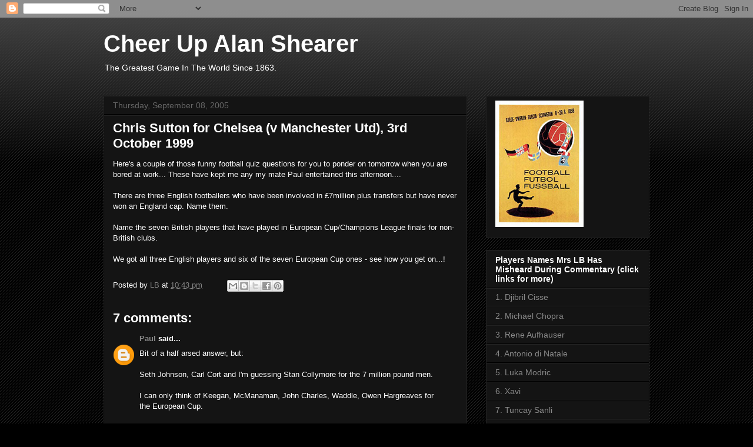

--- FILE ---
content_type: text/html; charset=UTF-8
request_url: https://cheerupalanshearer.blogspot.com/2005/09/chris-sutton-for-chelsea-v-manchester.html
body_size: 14530
content:
<!DOCTYPE html>
<html class='v2' dir='ltr' lang='en-GB'>
<head>
<link href='https://www.blogger.com/static/v1/widgets/335934321-css_bundle_v2.css' rel='stylesheet' type='text/css'/>
<meta content='width=1100' name='viewport'/>
<meta content='text/html; charset=UTF-8' http-equiv='Content-Type'/>
<meta content='blogger' name='generator'/>
<link href='https://cheerupalanshearer.blogspot.com/favicon.ico' rel='icon' type='image/x-icon'/>
<link href='http://cheerupalanshearer.blogspot.com/2005/09/chris-sutton-for-chelsea-v-manchester.html' rel='canonical'/>
<link rel="alternate" type="application/atom+xml" title="Cheer Up Alan Shearer - Atom" href="https://cheerupalanshearer.blogspot.com/feeds/posts/default" />
<link rel="alternate" type="application/rss+xml" title="Cheer Up Alan Shearer - RSS" href="https://cheerupalanshearer.blogspot.com/feeds/posts/default?alt=rss" />
<link rel="service.post" type="application/atom+xml" title="Cheer Up Alan Shearer - Atom" href="https://www.blogger.com/feeds/15083755/posts/default" />

<link rel="alternate" type="application/atom+xml" title="Cheer Up Alan Shearer - Atom" href="https://cheerupalanshearer.blogspot.com/feeds/112621556072111116/comments/default" />
<!--Can't find substitution for tag [blog.ieCssRetrofitLinks]-->
<meta content='http://cheerupalanshearer.blogspot.com/2005/09/chris-sutton-for-chelsea-v-manchester.html' property='og:url'/>
<meta content='Chris Sutton for Chelsea (v Manchester Utd), 3rd October 1999' property='og:title'/>
<meta content='Here&#39;s a couple of those funny football quiz questions for you to ponder on tomorrow when you are bored at work...  These have kept me any m...' property='og:description'/>
<title>Cheer Up Alan Shearer: Chris Sutton for Chelsea (v Manchester Utd), 3rd October 1999</title>
<style id='page-skin-1' type='text/css'><!--
/*
-----------------------------------------------
Blogger Template Style
Name:     Awesome Inc.
Designer: Tina Chen
URL:      tinachen.org
----------------------------------------------- */
/* Content
----------------------------------------------- */
body {
font: normal normal 13px Arial, Tahoma, Helvetica, FreeSans, sans-serif;
color: #ffffff;
background: #000000 url(//www.blogblog.com/1kt/awesomeinc/body_background_dark.png) repeat scroll top left;
}
html body .content-outer {
min-width: 0;
max-width: 100%;
width: 100%;
}
a:link {
text-decoration: none;
color: #888888;
}
a:visited {
text-decoration: none;
color: #444444;
}
a:hover {
text-decoration: underline;
color: #cccccc;
}
.body-fauxcolumn-outer .cap-top {
position: absolute;
z-index: 1;
height: 276px;
width: 100%;
background: transparent url(//www.blogblog.com/1kt/awesomeinc/body_gradient_dark.png) repeat-x scroll top left;
_background-image: none;
}
/* Columns
----------------------------------------------- */
.content-inner {
padding: 0;
}
.header-inner .section {
margin: 0 16px;
}
.tabs-inner .section {
margin: 0 16px;
}
.main-inner {
padding-top: 30px;
}
.main-inner .column-center-inner,
.main-inner .column-left-inner,
.main-inner .column-right-inner {
padding: 0 5px;
}
*+html body .main-inner .column-center-inner {
margin-top: -30px;
}
#layout .main-inner .column-center-inner {
margin-top: 0;
}
/* Header
----------------------------------------------- */
.header-outer {
margin: 0 0 0 0;
background: transparent none repeat scroll 0 0;
}
.Header h1 {
font: normal bold 40px Arial, Tahoma, Helvetica, FreeSans, sans-serif;
color: #ffffff;
text-shadow: 0 0 -1px #000000;
}
.Header h1 a {
color: #ffffff;
}
.Header .description {
font: normal normal 14px Arial, Tahoma, Helvetica, FreeSans, sans-serif;
color: #ffffff;
}
.header-inner .Header .titlewrapper,
.header-inner .Header .descriptionwrapper {
padding-left: 0;
padding-right: 0;
margin-bottom: 0;
}
.header-inner .Header .titlewrapper {
padding-top: 22px;
}
/* Tabs
----------------------------------------------- */
.tabs-outer {
overflow: hidden;
position: relative;
background: #141414 none repeat scroll 0 0;
}
#layout .tabs-outer {
overflow: visible;
}
.tabs-cap-top, .tabs-cap-bottom {
position: absolute;
width: 100%;
border-top: 1px solid #222222;
}
.tabs-cap-bottom {
bottom: 0;
}
.tabs-inner .widget li a {
display: inline-block;
margin: 0;
padding: .6em 1.5em;
font: normal bold 14px Arial, Tahoma, Helvetica, FreeSans, sans-serif;
color: #ffffff;
border-top: 1px solid #222222;
border-bottom: 1px solid #222222;
border-left: 1px solid #222222;
height: 16px;
line-height: 16px;
}
.tabs-inner .widget li:last-child a {
border-right: 1px solid #222222;
}
.tabs-inner .widget li.selected a, .tabs-inner .widget li a:hover {
background: #444444 none repeat-x scroll 0 -100px;
color: #ffffff;
}
/* Headings
----------------------------------------------- */
h2 {
font: normal bold 14px Arial, Tahoma, Helvetica, FreeSans, sans-serif;
color: #ffffff;
}
/* Widgets
----------------------------------------------- */
.main-inner .section {
margin: 0 27px;
padding: 0;
}
.main-inner .column-left-outer,
.main-inner .column-right-outer {
margin-top: 0;
}
#layout .main-inner .column-left-outer,
#layout .main-inner .column-right-outer {
margin-top: 0;
}
.main-inner .column-left-inner,
.main-inner .column-right-inner {
background: transparent none repeat 0 0;
-moz-box-shadow: 0 0 0 rgba(0, 0, 0, .2);
-webkit-box-shadow: 0 0 0 rgba(0, 0, 0, .2);
-goog-ms-box-shadow: 0 0 0 rgba(0, 0, 0, .2);
box-shadow: 0 0 0 rgba(0, 0, 0, .2);
-moz-border-radius: 0;
-webkit-border-radius: 0;
-goog-ms-border-radius: 0;
border-radius: 0;
}
#layout .main-inner .column-left-inner,
#layout .main-inner .column-right-inner {
margin-top: 0;
}
.sidebar .widget {
font: normal normal 14px Arial, Tahoma, Helvetica, FreeSans, sans-serif;
color: #ffffff;
}
.sidebar .widget a:link {
color: #888888;
}
.sidebar .widget a:visited {
color: #444444;
}
.sidebar .widget a:hover {
color: #cccccc;
}
.sidebar .widget h2 {
text-shadow: 0 0 -1px #000000;
}
.main-inner .widget {
background-color: #141414;
border: 1px solid #222222;
padding: 0 15px 15px;
margin: 20px -16px;
-moz-box-shadow: 0 0 0 rgba(0, 0, 0, .2);
-webkit-box-shadow: 0 0 0 rgba(0, 0, 0, .2);
-goog-ms-box-shadow: 0 0 0 rgba(0, 0, 0, .2);
box-shadow: 0 0 0 rgba(0, 0, 0, .2);
-moz-border-radius: 0;
-webkit-border-radius: 0;
-goog-ms-border-radius: 0;
border-radius: 0;
}
.main-inner .widget h2 {
margin: 0 -15px;
padding: .6em 15px .5em;
border-bottom: 1px solid #000000;
}
.footer-inner .widget h2 {
padding: 0 0 .4em;
border-bottom: 1px solid #000000;
}
.main-inner .widget h2 + div, .footer-inner .widget h2 + div {
border-top: 1px solid #222222;
padding-top: 8px;
}
.main-inner .widget .widget-content {
margin: 0 -15px;
padding: 7px 15px 0;
}
.main-inner .widget ul, .main-inner .widget #ArchiveList ul.flat {
margin: -8px -15px 0;
padding: 0;
list-style: none;
}
.main-inner .widget #ArchiveList {
margin: -8px 0 0;
}
.main-inner .widget ul li, .main-inner .widget #ArchiveList ul.flat li {
padding: .5em 15px;
text-indent: 0;
color: #666666;
border-top: 1px solid #222222;
border-bottom: 1px solid #000000;
}
.main-inner .widget #ArchiveList ul li {
padding-top: .25em;
padding-bottom: .25em;
}
.main-inner .widget ul li:first-child, .main-inner .widget #ArchiveList ul.flat li:first-child {
border-top: none;
}
.main-inner .widget ul li:last-child, .main-inner .widget #ArchiveList ul.flat li:last-child {
border-bottom: none;
}
.post-body {
position: relative;
}
.main-inner .widget .post-body ul {
padding: 0 2.5em;
margin: .5em 0;
list-style: disc;
}
.main-inner .widget .post-body ul li {
padding: 0.25em 0;
margin-bottom: .25em;
color: #ffffff;
border: none;
}
.footer-inner .widget ul {
padding: 0;
list-style: none;
}
.widget .zippy {
color: #666666;
}
/* Posts
----------------------------------------------- */
body .main-inner .Blog {
padding: 0;
margin-bottom: 1em;
background-color: transparent;
border: none;
-moz-box-shadow: 0 0 0 rgba(0, 0, 0, 0);
-webkit-box-shadow: 0 0 0 rgba(0, 0, 0, 0);
-goog-ms-box-shadow: 0 0 0 rgba(0, 0, 0, 0);
box-shadow: 0 0 0 rgba(0, 0, 0, 0);
}
.main-inner .section:last-child .Blog:last-child {
padding: 0;
margin-bottom: 1em;
}
.main-inner .widget h2.date-header {
margin: 0 -15px 1px;
padding: 0 0 0 0;
font: normal normal 14px Arial, Tahoma, Helvetica, FreeSans, sans-serif;
color: #666666;
background: transparent none no-repeat scroll top left;
border-top: 0 solid #222222;
border-bottom: 1px solid #000000;
-moz-border-radius-topleft: 0;
-moz-border-radius-topright: 0;
-webkit-border-top-left-radius: 0;
-webkit-border-top-right-radius: 0;
border-top-left-radius: 0;
border-top-right-radius: 0;
position: static;
bottom: 100%;
right: 15px;
text-shadow: 0 0 -1px #000000;
}
.main-inner .widget h2.date-header span {
font: normal normal 14px Arial, Tahoma, Helvetica, FreeSans, sans-serif;
display: block;
padding: .5em 15px;
border-left: 0 solid #222222;
border-right: 0 solid #222222;
}
.date-outer {
position: relative;
margin: 30px 0 20px;
padding: 0 15px;
background-color: #141414;
border: 1px solid #222222;
-moz-box-shadow: 0 0 0 rgba(0, 0, 0, .2);
-webkit-box-shadow: 0 0 0 rgba(0, 0, 0, .2);
-goog-ms-box-shadow: 0 0 0 rgba(0, 0, 0, .2);
box-shadow: 0 0 0 rgba(0, 0, 0, .2);
-moz-border-radius: 0;
-webkit-border-radius: 0;
-goog-ms-border-radius: 0;
border-radius: 0;
}
.date-outer:first-child {
margin-top: 0;
}
.date-outer:last-child {
margin-bottom: 20px;
-moz-border-radius-bottomleft: 0;
-moz-border-radius-bottomright: 0;
-webkit-border-bottom-left-radius: 0;
-webkit-border-bottom-right-radius: 0;
-goog-ms-border-bottom-left-radius: 0;
-goog-ms-border-bottom-right-radius: 0;
border-bottom-left-radius: 0;
border-bottom-right-radius: 0;
}
.date-posts {
margin: 0 -15px;
padding: 0 15px;
clear: both;
}
.post-outer, .inline-ad {
border-top: 1px solid #222222;
margin: 0 -15px;
padding: 15px 15px;
}
.post-outer {
padding-bottom: 10px;
}
.post-outer:first-child {
padding-top: 0;
border-top: none;
}
.post-outer:last-child, .inline-ad:last-child {
border-bottom: none;
}
.post-body {
position: relative;
}
.post-body img {
padding: 8px;
background: #222222;
border: 1px solid transparent;
-moz-box-shadow: 0 0 0 rgba(0, 0, 0, .2);
-webkit-box-shadow: 0 0 0 rgba(0, 0, 0, .2);
box-shadow: 0 0 0 rgba(0, 0, 0, .2);
-moz-border-radius: 0;
-webkit-border-radius: 0;
border-radius: 0;
}
h3.post-title, h4 {
font: normal bold 22px Arial, Tahoma, Helvetica, FreeSans, sans-serif;
color: #ffffff;
}
h3.post-title a {
font: normal bold 22px Arial, Tahoma, Helvetica, FreeSans, sans-serif;
color: #ffffff;
}
h3.post-title a:hover {
color: #cccccc;
text-decoration: underline;
}
.post-header {
margin: 0 0 1em;
}
.post-body {
line-height: 1.4;
}
.post-outer h2 {
color: #ffffff;
}
.post-footer {
margin: 1.5em 0 0;
}
#blog-pager {
padding: 15px;
font-size: 120%;
background-color: #141414;
border: 1px solid #222222;
-moz-box-shadow: 0 0 0 rgba(0, 0, 0, .2);
-webkit-box-shadow: 0 0 0 rgba(0, 0, 0, .2);
-goog-ms-box-shadow: 0 0 0 rgba(0, 0, 0, .2);
box-shadow: 0 0 0 rgba(0, 0, 0, .2);
-moz-border-radius: 0;
-webkit-border-radius: 0;
-goog-ms-border-radius: 0;
border-radius: 0;
-moz-border-radius-topleft: 0;
-moz-border-radius-topright: 0;
-webkit-border-top-left-radius: 0;
-webkit-border-top-right-radius: 0;
-goog-ms-border-top-left-radius: 0;
-goog-ms-border-top-right-radius: 0;
border-top-left-radius: 0;
border-top-right-radius-topright: 0;
margin-top: 1em;
}
.blog-feeds, .post-feeds {
margin: 1em 0;
text-align: center;
color: #ffffff;
}
.blog-feeds a, .post-feeds a {
color: #888888;
}
.blog-feeds a:visited, .post-feeds a:visited {
color: #444444;
}
.blog-feeds a:hover, .post-feeds a:hover {
color: #cccccc;
}
.post-outer .comments {
margin-top: 2em;
}
/* Comments
----------------------------------------------- */
.comments .comments-content .icon.blog-author {
background-repeat: no-repeat;
background-image: url([data-uri]);
}
.comments .comments-content .loadmore a {
border-top: 1px solid #222222;
border-bottom: 1px solid #222222;
}
.comments .continue {
border-top: 2px solid #222222;
}
/* Footer
----------------------------------------------- */
.footer-outer {
margin: -0 0 -1px;
padding: 0 0 0;
color: #ffffff;
overflow: hidden;
}
.footer-fauxborder-left {
border-top: 1px solid #222222;
background: #141414 none repeat scroll 0 0;
-moz-box-shadow: 0 0 0 rgba(0, 0, 0, .2);
-webkit-box-shadow: 0 0 0 rgba(0, 0, 0, .2);
-goog-ms-box-shadow: 0 0 0 rgba(0, 0, 0, .2);
box-shadow: 0 0 0 rgba(0, 0, 0, .2);
margin: 0 -0;
}
/* Mobile
----------------------------------------------- */
body.mobile {
background-size: auto;
}
.mobile .body-fauxcolumn-outer {
background: transparent none repeat scroll top left;
}
*+html body.mobile .main-inner .column-center-inner {
margin-top: 0;
}
.mobile .main-inner .widget {
padding: 0 0 15px;
}
.mobile .main-inner .widget h2 + div,
.mobile .footer-inner .widget h2 + div {
border-top: none;
padding-top: 0;
}
.mobile .footer-inner .widget h2 {
padding: 0.5em 0;
border-bottom: none;
}
.mobile .main-inner .widget .widget-content {
margin: 0;
padding: 7px 0 0;
}
.mobile .main-inner .widget ul,
.mobile .main-inner .widget #ArchiveList ul.flat {
margin: 0 -15px 0;
}
.mobile .main-inner .widget h2.date-header {
right: 0;
}
.mobile .date-header span {
padding: 0.4em 0;
}
.mobile .date-outer:first-child {
margin-bottom: 0;
border: 1px solid #222222;
-moz-border-radius-topleft: 0;
-moz-border-radius-topright: 0;
-webkit-border-top-left-radius: 0;
-webkit-border-top-right-radius: 0;
-goog-ms-border-top-left-radius: 0;
-goog-ms-border-top-right-radius: 0;
border-top-left-radius: 0;
border-top-right-radius: 0;
}
.mobile .date-outer {
border-color: #222222;
border-width: 0 1px 1px;
}
.mobile .date-outer:last-child {
margin-bottom: 0;
}
.mobile .main-inner {
padding: 0;
}
.mobile .header-inner .section {
margin: 0;
}
.mobile .post-outer, .mobile .inline-ad {
padding: 5px 0;
}
.mobile .tabs-inner .section {
margin: 0 10px;
}
.mobile .main-inner .widget h2 {
margin: 0;
padding: 0;
}
.mobile .main-inner .widget h2.date-header span {
padding: 0;
}
.mobile .main-inner .widget .widget-content {
margin: 0;
padding: 7px 0 0;
}
.mobile #blog-pager {
border: 1px solid transparent;
background: #141414 none repeat scroll 0 0;
}
.mobile .main-inner .column-left-inner,
.mobile .main-inner .column-right-inner {
background: transparent none repeat 0 0;
-moz-box-shadow: none;
-webkit-box-shadow: none;
-goog-ms-box-shadow: none;
box-shadow: none;
}
.mobile .date-posts {
margin: 0;
padding: 0;
}
.mobile .footer-fauxborder-left {
margin: 0;
border-top: inherit;
}
.mobile .main-inner .section:last-child .Blog:last-child {
margin-bottom: 0;
}
.mobile-index-contents {
color: #ffffff;
}
.mobile .mobile-link-button {
background: #888888 none repeat scroll 0 0;
}
.mobile-link-button a:link, .mobile-link-button a:visited {
color: #ffffff;
}
.mobile .tabs-inner .PageList .widget-content {
background: transparent;
border-top: 1px solid;
border-color: #222222;
color: #ffffff;
}
.mobile .tabs-inner .PageList .widget-content .pagelist-arrow {
border-left: 1px solid #222222;
}

--></style>
<style id='template-skin-1' type='text/css'><!--
body {
min-width: 960px;
}
.content-outer, .content-fauxcolumn-outer, .region-inner {
min-width: 960px;
max-width: 960px;
_width: 960px;
}
.main-inner .columns {
padding-left: 0;
padding-right: 310px;
}
.main-inner .fauxcolumn-center-outer {
left: 0;
right: 310px;
/* IE6 does not respect left and right together */
_width: expression(this.parentNode.offsetWidth -
parseInt("0") -
parseInt("310px") + 'px');
}
.main-inner .fauxcolumn-left-outer {
width: 0;
}
.main-inner .fauxcolumn-right-outer {
width: 310px;
}
.main-inner .column-left-outer {
width: 0;
right: 100%;
margin-left: -0;
}
.main-inner .column-right-outer {
width: 310px;
margin-right: -310px;
}
#layout {
min-width: 0;
}
#layout .content-outer {
min-width: 0;
width: 800px;
}
#layout .region-inner {
min-width: 0;
width: auto;
}
body#layout div.add_widget {
padding: 8px;
}
body#layout div.add_widget a {
margin-left: 32px;
}
--></style>
<link href='https://www.blogger.com/dyn-css/authorization.css?targetBlogID=15083755&amp;zx=f5abb8ff-5368-4e78-b405-f163b39145cc' media='none' onload='if(media!=&#39;all&#39;)media=&#39;all&#39;' rel='stylesheet'/><noscript><link href='https://www.blogger.com/dyn-css/authorization.css?targetBlogID=15083755&amp;zx=f5abb8ff-5368-4e78-b405-f163b39145cc' rel='stylesheet'/></noscript>
<meta name='google-adsense-platform-account' content='ca-host-pub-1556223355139109'/>
<meta name='google-adsense-platform-domain' content='blogspot.com'/>

</head>
<body class='loading variant-dark'>
<div class='navbar section' id='navbar' name='Navbar'><div class='widget Navbar' data-version='1' id='Navbar1'><script type="text/javascript">
    function setAttributeOnload(object, attribute, val) {
      if(window.addEventListener) {
        window.addEventListener('load',
          function(){ object[attribute] = val; }, false);
      } else {
        window.attachEvent('onload', function(){ object[attribute] = val; });
      }
    }
  </script>
<div id="navbar-iframe-container"></div>
<script type="text/javascript" src="https://apis.google.com/js/platform.js"></script>
<script type="text/javascript">
      gapi.load("gapi.iframes:gapi.iframes.style.bubble", function() {
        if (gapi.iframes && gapi.iframes.getContext) {
          gapi.iframes.getContext().openChild({
              url: 'https://www.blogger.com/navbar/15083755?po\x3d112621556072111116\x26origin\x3dhttps://cheerupalanshearer.blogspot.com',
              where: document.getElementById("navbar-iframe-container"),
              id: "navbar-iframe"
          });
        }
      });
    </script><script type="text/javascript">
(function() {
var script = document.createElement('script');
script.type = 'text/javascript';
script.src = '//pagead2.googlesyndication.com/pagead/js/google_top_exp.js';
var head = document.getElementsByTagName('head')[0];
if (head) {
head.appendChild(script);
}})();
</script>
</div></div>
<div class='body-fauxcolumns'>
<div class='fauxcolumn-outer body-fauxcolumn-outer'>
<div class='cap-top'>
<div class='cap-left'></div>
<div class='cap-right'></div>
</div>
<div class='fauxborder-left'>
<div class='fauxborder-right'></div>
<div class='fauxcolumn-inner'>
</div>
</div>
<div class='cap-bottom'>
<div class='cap-left'></div>
<div class='cap-right'></div>
</div>
</div>
</div>
<div class='content'>
<div class='content-fauxcolumns'>
<div class='fauxcolumn-outer content-fauxcolumn-outer'>
<div class='cap-top'>
<div class='cap-left'></div>
<div class='cap-right'></div>
</div>
<div class='fauxborder-left'>
<div class='fauxborder-right'></div>
<div class='fauxcolumn-inner'>
</div>
</div>
<div class='cap-bottom'>
<div class='cap-left'></div>
<div class='cap-right'></div>
</div>
</div>
</div>
<div class='content-outer'>
<div class='content-cap-top cap-top'>
<div class='cap-left'></div>
<div class='cap-right'></div>
</div>
<div class='fauxborder-left content-fauxborder-left'>
<div class='fauxborder-right content-fauxborder-right'></div>
<div class='content-inner'>
<header>
<div class='header-outer'>
<div class='header-cap-top cap-top'>
<div class='cap-left'></div>
<div class='cap-right'></div>
</div>
<div class='fauxborder-left header-fauxborder-left'>
<div class='fauxborder-right header-fauxborder-right'></div>
<div class='region-inner header-inner'>
<div class='header section' id='header' name='Header'><div class='widget Header' data-version='1' id='Header1'>
<div id='header-inner'>
<div class='titlewrapper'>
<h1 class='title'>
<a href='https://cheerupalanshearer.blogspot.com/'>
Cheer Up Alan Shearer
</a>
</h1>
</div>
<div class='descriptionwrapper'>
<p class='description'><span>The Greatest Game In The World Since 1863.</span></p>
</div>
</div>
</div></div>
</div>
</div>
<div class='header-cap-bottom cap-bottom'>
<div class='cap-left'></div>
<div class='cap-right'></div>
</div>
</div>
</header>
<div class='tabs-outer'>
<div class='tabs-cap-top cap-top'>
<div class='cap-left'></div>
<div class='cap-right'></div>
</div>
<div class='fauxborder-left tabs-fauxborder-left'>
<div class='fauxborder-right tabs-fauxborder-right'></div>
<div class='region-inner tabs-inner'>
<div class='tabs no-items section' id='crosscol' name='Cross-column'></div>
<div class='tabs no-items section' id='crosscol-overflow' name='Cross-Column 2'></div>
</div>
</div>
<div class='tabs-cap-bottom cap-bottom'>
<div class='cap-left'></div>
<div class='cap-right'></div>
</div>
</div>
<div class='main-outer'>
<div class='main-cap-top cap-top'>
<div class='cap-left'></div>
<div class='cap-right'></div>
</div>
<div class='fauxborder-left main-fauxborder-left'>
<div class='fauxborder-right main-fauxborder-right'></div>
<div class='region-inner main-inner'>
<div class='columns fauxcolumns'>
<div class='fauxcolumn-outer fauxcolumn-center-outer'>
<div class='cap-top'>
<div class='cap-left'></div>
<div class='cap-right'></div>
</div>
<div class='fauxborder-left'>
<div class='fauxborder-right'></div>
<div class='fauxcolumn-inner'>
</div>
</div>
<div class='cap-bottom'>
<div class='cap-left'></div>
<div class='cap-right'></div>
</div>
</div>
<div class='fauxcolumn-outer fauxcolumn-left-outer'>
<div class='cap-top'>
<div class='cap-left'></div>
<div class='cap-right'></div>
</div>
<div class='fauxborder-left'>
<div class='fauxborder-right'></div>
<div class='fauxcolumn-inner'>
</div>
</div>
<div class='cap-bottom'>
<div class='cap-left'></div>
<div class='cap-right'></div>
</div>
</div>
<div class='fauxcolumn-outer fauxcolumn-right-outer'>
<div class='cap-top'>
<div class='cap-left'></div>
<div class='cap-right'></div>
</div>
<div class='fauxborder-left'>
<div class='fauxborder-right'></div>
<div class='fauxcolumn-inner'>
</div>
</div>
<div class='cap-bottom'>
<div class='cap-left'></div>
<div class='cap-right'></div>
</div>
</div>
<!-- corrects IE6 width calculation -->
<div class='columns-inner'>
<div class='column-center-outer'>
<div class='column-center-inner'>
<div class='main section' id='main' name='Main'><div class='widget Blog' data-version='1' id='Blog1'>
<div class='blog-posts hfeed'>

          <div class="date-outer">
        
<h2 class='date-header'><span>Thursday, September 08, 2005</span></h2>

          <div class="date-posts">
        
<div class='post-outer'>
<div class='post hentry uncustomized-post-template' itemprop='blogPost' itemscope='itemscope' itemtype='http://schema.org/BlogPosting'>
<meta content='15083755' itemprop='blogId'/>
<meta content='112621556072111116' itemprop='postId'/>
<a name='112621556072111116'></a>
<h3 class='post-title entry-title' itemprop='name'>
Chris Sutton for Chelsea (v Manchester Utd), 3rd October 1999
</h3>
<div class='post-header'>
<div class='post-header-line-1'></div>
</div>
<div class='post-body entry-content' id='post-body-112621556072111116' itemprop='description articleBody'>
Here's a couple of those funny football quiz questions for you to ponder on tomorrow when you are bored at work...  These have kept me any my mate Paul entertained this afternoon....<br /><br />There are three English footballers who have been involved in &#163;7million plus transfers but have never won an England cap.  Name them.<br /><br />Name the seven British players that have played in European Cup/Champions League finals for non-British clubs.<br /><br />We got all three English players and six of the seven European Cup ones - see how you get on...!
<div style='clear: both;'></div>
</div>
<div class='post-footer'>
<div class='post-footer-line post-footer-line-1'>
<span class='post-author vcard'>
Posted by
<span class='fn' itemprop='author' itemscope='itemscope' itemtype='http://schema.org/Person'>
<meta content='https://www.blogger.com/profile/06234702470107953581' itemprop='url'/>
<a class='g-profile' href='https://www.blogger.com/profile/06234702470107953581' rel='author' title='author profile'>
<span itemprop='name'>LB</span>
</a>
</span>
</span>
<span class='post-timestamp'>
at
<meta content='http://cheerupalanshearer.blogspot.com/2005/09/chris-sutton-for-chelsea-v-manchester.html' itemprop='url'/>
<a class='timestamp-link' href='https://cheerupalanshearer.blogspot.com/2005/09/chris-sutton-for-chelsea-v-manchester.html' rel='bookmark' title='permanent link'><abbr class='published' itemprop='datePublished' title='2005-09-08T22:43:00+01:00'>10:43 pm</abbr></a>
</span>
<span class='post-comment-link'>
</span>
<span class='post-icons'>
<span class='item-control blog-admin pid-1618176273'>
<a href='https://www.blogger.com/post-edit.g?blogID=15083755&postID=112621556072111116&from=pencil' title='Edit Post'>
<img alt='' class='icon-action' height='18' src='https://resources.blogblog.com/img/icon18_edit_allbkg.gif' width='18'/>
</a>
</span>
</span>
<div class='post-share-buttons goog-inline-block'>
<a class='goog-inline-block share-button sb-email' href='https://www.blogger.com/share-post.g?blogID=15083755&postID=112621556072111116&target=email' target='_blank' title='Email This'><span class='share-button-link-text'>Email This</span></a><a class='goog-inline-block share-button sb-blog' href='https://www.blogger.com/share-post.g?blogID=15083755&postID=112621556072111116&target=blog' onclick='window.open(this.href, "_blank", "height=270,width=475"); return false;' target='_blank' title='BlogThis!'><span class='share-button-link-text'>BlogThis!</span></a><a class='goog-inline-block share-button sb-twitter' href='https://www.blogger.com/share-post.g?blogID=15083755&postID=112621556072111116&target=twitter' target='_blank' title='Share to X'><span class='share-button-link-text'>Share to X</span></a><a class='goog-inline-block share-button sb-facebook' href='https://www.blogger.com/share-post.g?blogID=15083755&postID=112621556072111116&target=facebook' onclick='window.open(this.href, "_blank", "height=430,width=640"); return false;' target='_blank' title='Share to Facebook'><span class='share-button-link-text'>Share to Facebook</span></a><a class='goog-inline-block share-button sb-pinterest' href='https://www.blogger.com/share-post.g?blogID=15083755&postID=112621556072111116&target=pinterest' target='_blank' title='Share to Pinterest'><span class='share-button-link-text'>Share to Pinterest</span></a>
</div>
</div>
<div class='post-footer-line post-footer-line-2'>
<span class='post-labels'>
</span>
</div>
<div class='post-footer-line post-footer-line-3'>
<span class='post-location'>
</span>
</div>
</div>
</div>
<div class='comments' id='comments'>
<a name='comments'></a>
<h4>7 comments:</h4>
<div id='Blog1_comments-block-wrapper'>
<dl class='avatar-comment-indent' id='comments-block'>
<dt class='comment-author ' id='c112627554632532524'>
<a name='c112627554632532524'></a>
<div class="avatar-image-container avatar-stock"><span dir="ltr"><a href="https://www.blogger.com/profile/04247955697414914365" target="" rel="nofollow" onclick="" class="avatar-hovercard" id="av-112627554632532524-04247955697414914365"><img src="//www.blogger.com/img/blogger_logo_round_35.png" width="35" height="35" alt="" title="Paul">

</a></span></div>
<a href='https://www.blogger.com/profile/04247955697414914365' rel='nofollow'>Paul</a>
said...
</dt>
<dd class='comment-body' id='Blog1_cmt-112627554632532524'>
<p>
Bit of a half arsed answer, but:<BR/><BR/>Seth Johnson, Carl Cort and I'm guessing Stan Collymore for the 7 million pound men.<BR/><BR/>I can only think of Keegan, McManaman, John Charles, Waddle, Owen Hargreaves for the European Cup.<BR/><BR/>Nice blog lads - Ben's been raving about it.
</p>
</dd>
<dd class='comment-footer'>
<span class='comment-timestamp'>
<a href='https://cheerupalanshearer.blogspot.com/2005/09/chris-sutton-for-chelsea-v-manchester.html?showComment=1126275540000#c112627554632532524' title='comment permalink'>
3:19 pm
</a>
<span class='item-control blog-admin pid-329505907'>
<a class='comment-delete' href='https://www.blogger.com/comment/delete/15083755/112627554632532524' title='Delete Comment'>
<img src='https://resources.blogblog.com/img/icon_delete13.gif'/>
</a>
</span>
</span>
</dd>
<dt class='comment-author ' id='c112629091147300650'>
<a name='c112629091147300650'></a>
<div class="avatar-image-container avatar-stock"><span dir="ltr"><a href="https://www.blogger.com/profile/03008553685046831301" target="" rel="nofollow" onclick="" class="avatar-hovercard" id="av-112629091147300650-03008553685046831301"><img src="//www.blogger.com/img/blogger_logo_round_35.png" width="35" height="35" alt="" title="Ben">

</a></span></div>
<a href='https://www.blogger.com/profile/03008553685046831301' rel='nofollow'>Ben</a>
said...
</dt>
<dd class='comment-body' id='Blog1_cmt-112629091147300650'>
<p>
Didn't Seth Johnson get a cap?  And Collymore too?  Cort's never got anywhere near the England squad, though - but if he carries on playing like he is for Wolves...<BR/><BR/>Kevin Davies - &#163;7.5m from Southampton to Blackburn.<BR/><BR/>That's all I can think of off the top of my head - I can't add to or disagree with Paul's list for the European Cup question.
</p>
</dd>
<dd class='comment-footer'>
<span class='comment-timestamp'>
<a href='https://cheerupalanshearer.blogspot.com/2005/09/chris-sutton-for-chelsea-v-manchester.html?showComment=1126290900000#c112629091147300650' title='comment permalink'>
7:35 pm
</a>
<span class='item-control blog-admin pid-1851276156'>
<a class='comment-delete' href='https://www.blogger.com/comment/delete/15083755/112629091147300650' title='Delete Comment'>
<img src='https://resources.blogblog.com/img/icon_delete13.gif'/>
</a>
</span>
</span>
</dd>
<dt class='comment-author blog-author' id='c112630113035893619'>
<a name='c112630113035893619'></a>
<div class="avatar-image-container vcard"><span dir="ltr"><a href="https://www.blogger.com/profile/16708248700851998044" target="" rel="nofollow" onclick="" class="avatar-hovercard" id="av-112630113035893619-16708248700851998044"><img src="https://resources.blogblog.com/img/blank.gif" width="35" height="35" class="delayLoad" style="display: none;" longdesc="//blogger.googleusercontent.com/img/b/R29vZ2xl/AVvXsEhfA_aQY6uuy24XwRrE7tqWxSNZJlCQJ-2JjadNFuwRMkwq3nIr40IgOt-EOx1zivCDDiEqKAzIHGz4uzW41cfZfT-DxW9nvQxofDeK_FP6D-YYf25Ms9tYYfYMSP9Jag/s45-c/swisslet.jpg" alt="" title="swisslet">

<noscript><img src="//blogger.googleusercontent.com/img/b/R29vZ2xl/AVvXsEhfA_aQY6uuy24XwRrE7tqWxSNZJlCQJ-2JjadNFuwRMkwq3nIr40IgOt-EOx1zivCDDiEqKAzIHGz4uzW41cfZfT-DxW9nvQxofDeK_FP6D-YYf25Ms9tYYfYMSP9Jag/s45-c/swisslet.jpg" width="35" height="35" class="photo" alt=""></noscript></a></span></div>
<a href='https://www.blogger.com/profile/16708248700851998044' rel='nofollow'>swisslet</a>
said...
</dt>
<dd class='comment-body' id='Blog1_cmt-112630113035893619'>
<p>
oh there's another super wolves player to get yet lads.... keep guessing.<BR/><BR/>ST
</p>
</dd>
<dd class='comment-footer'>
<span class='comment-timestamp'>
<a href='https://cheerupalanshearer.blogspot.com/2005/09/chris-sutton-for-chelsea-v-manchester.html?showComment=1126301100000#c112630113035893619' title='comment permalink'>
10:25 pm
</a>
<span class='item-control blog-admin pid-2100949950'>
<a class='comment-delete' href='https://www.blogger.com/comment/delete/15083755/112630113035893619' title='Delete Comment'>
<img src='https://resources.blogblog.com/img/icon_delete13.gif'/>
</a>
</span>
</span>
</dd>
<dt class='comment-author blog-author' id='c112634692262042721'>
<a name='c112634692262042721'></a>
<div class="avatar-image-container vcard"><span dir="ltr"><a href="https://www.blogger.com/profile/06234702470107953581" target="" rel="nofollow" onclick="" class="avatar-hovercard" id="av-112634692262042721-06234702470107953581"><img src="https://resources.blogblog.com/img/blank.gif" width="35" height="35" class="delayLoad" style="display: none;" longdesc="//blogger.googleusercontent.com/img/b/R29vZ2xl/AVvXsEgGRihx2EP0BCRYUlMzqvJAuW9dSvifJWTZjaySAsBUB-6wu37bEwL1Vma_zd7y4oPkX4d_pw4l11SE_8yBVn5owLnBsbIN2vBs6z53jCJZFzFTYbxPswPOuyCP_obosHs/s45-c/bargain.jpg" alt="" title="LB">

<noscript><img src="//blogger.googleusercontent.com/img/b/R29vZ2xl/AVvXsEgGRihx2EP0BCRYUlMzqvJAuW9dSvifJWTZjaySAsBUB-6wu37bEwL1Vma_zd7y4oPkX4d_pw4l11SE_8yBVn5owLnBsbIN2vBs6z53jCJZFzFTYbxPswPOuyCP_obosHs/s45-c/bargain.jpg" width="35" height="35" class="photo" alt=""></noscript></a></span></div>
<a href='https://www.blogger.com/profile/06234702470107953581' rel='nofollow'>LB</a>
said...
</dt>
<dd class='comment-body' id='Blog1_cmt-112634692262042721'>
<p>
you have got the following correct for the European ones (and we got the seventh, eventually...)<BR/><BR/>Keegan<BR/>McManaman<BR/>Waddle<BR/>Hargreaves<BR/><BR/>three others....
</p>
</dd>
<dd class='comment-footer'>
<span class='comment-timestamp'>
<a href='https://cheerupalanshearer.blogspot.com/2005/09/chris-sutton-for-chelsea-v-manchester.html?showComment=1126346880000#c112634692262042721' title='comment permalink'>
11:08 am
</a>
<span class='item-control blog-admin pid-1618176273'>
<a class='comment-delete' href='https://www.blogger.com/comment/delete/15083755/112634692262042721' title='Delete Comment'>
<img src='https://resources.blogblog.com/img/icon_delete13.gif'/>
</a>
</span>
</span>
</dd>
<dt class='comment-author ' id='c112635593272055089'>
<a name='c112635593272055089'></a>
<div class="avatar-image-container vcard"><span dir="ltr"><a href="https://www.blogger.com/profile/00370168900902377016" target="" rel="nofollow" onclick="" class="avatar-hovercard" id="av-112635593272055089-00370168900902377016"><img src="https://resources.blogblog.com/img/blank.gif" width="35" height="35" class="delayLoad" style="display: none;" longdesc="//blogger.googleusercontent.com/img/b/R29vZ2xl/AVvXsEj3NdlomlF7mD3xxoXjfQid6CrAWU6hGsBFhMiZJOqW4CLTt9taDE2nMZWwjXnDXjtAMl2EVl5efoRRWOdoqXWdcKz9cfgquxgkKjGR9h-qoYS88aCQxSTY6HO9_svAg3w/s45-c-r/me4.jpg" alt="" title="adem">

<noscript><img src="//blogger.googleusercontent.com/img/b/R29vZ2xl/AVvXsEj3NdlomlF7mD3xxoXjfQid6CrAWU6hGsBFhMiZJOqW4CLTt9taDE2nMZWwjXnDXjtAMl2EVl5efoRRWOdoqXWdcKz9cfgquxgkKjGR9h-qoYS88aCQxSTY6HO9_svAg3w/s45-c-r/me4.jpg" width="35" height="35" class="photo" alt=""></noscript></a></span></div>
<a href='https://www.blogger.com/profile/00370168900902377016' rel='nofollow'>adem</a>
said...
</dt>
<dd class='comment-body' id='Blog1_cmt-112635593272055089'>
<p>
Has Dean Richards never got a cap?<BR/><BR/>The Wolves comment from ST might have swung it.
</p>
</dd>
<dd class='comment-footer'>
<span class='comment-timestamp'>
<a href='https://cheerupalanshearer.blogspot.com/2005/09/chris-sutton-for-chelsea-v-manchester.html?showComment=1126355880000#c112635593272055089' title='comment permalink'>
1:38 pm
</a>
<span class='item-control blog-admin pid-214368305'>
<a class='comment-delete' href='https://www.blogger.com/comment/delete/15083755/112635593272055089' title='Delete Comment'>
<img src='https://resources.blogblog.com/img/icon_delete13.gif'/>
</a>
</span>
</span>
</dd>
<dt class='comment-author blog-author' id='c112635783967752517'>
<a name='c112635783967752517'></a>
<div class="avatar-image-container vcard"><span dir="ltr"><a href="https://www.blogger.com/profile/16708248700851998044" target="" rel="nofollow" onclick="" class="avatar-hovercard" id="av-112635783967752517-16708248700851998044"><img src="https://resources.blogblog.com/img/blank.gif" width="35" height="35" class="delayLoad" style="display: none;" longdesc="//blogger.googleusercontent.com/img/b/R29vZ2xl/AVvXsEhfA_aQY6uuy24XwRrE7tqWxSNZJlCQJ-2JjadNFuwRMkwq3nIr40IgOt-EOx1zivCDDiEqKAzIHGz4uzW41cfZfT-DxW9nvQxofDeK_FP6D-YYf25Ms9tYYfYMSP9Jag/s45-c/swisslet.jpg" alt="" title="swisslet">

<noscript><img src="//blogger.googleusercontent.com/img/b/R29vZ2xl/AVvXsEhfA_aQY6uuy24XwRrE7tqWxSNZJlCQJ-2JjadNFuwRMkwq3nIr40IgOt-EOx1zivCDDiEqKAzIHGz4uzW41cfZfT-DxW9nvQxofDeK_FP6D-YYf25Ms9tYYfYMSP9Jag/s45-c/swisslet.jpg" width="35" height="35" class="photo" alt=""></noscript></a></span></div>
<a href='https://www.blogger.com/profile/16708248700851998044' rel='nofollow'>swisslet</a>
said...
</dt>
<dd class='comment-body' id='Blog1_cmt-112635783967752517'>
<p>
Lord B will correct me if I'm wrong, but the 3 &#163;7m men without a cap are:<BR/><BR/>1) Carl Cort (if Hoddle thought Owen wasn't a natural finisher, lord knows what he's making of this lad)<BR/><BR/>2) Kevin Davies<BR/><BR/>3) Dean Richards (now sadly retired, or no doubt the Hod would have brought him back to Wolves)<BR/><BR/>You're onto European cup winners now.<BR/><BR/>T.
</p>
</dd>
<dd class='comment-footer'>
<span class='comment-timestamp'>
<a href='https://cheerupalanshearer.blogspot.com/2005/09/chris-sutton-for-chelsea-v-manchester.html?showComment=1126357800000#c112635783967752517' title='comment permalink'>
2:10 pm
</a>
<span class='item-control blog-admin pid-2100949950'>
<a class='comment-delete' href='https://www.blogger.com/comment/delete/15083755/112635783967752517' title='Delete Comment'>
<img src='https://resources.blogblog.com/img/icon_delete13.gif'/>
</a>
</span>
</span>
</dd>
<dt class='comment-author ' id='c112651658362317442'>
<a name='c112651658362317442'></a>
<div class="avatar-image-container avatar-stock"><span dir="ltr"><a href="https://www.blogger.com/profile/04247955697414914365" target="" rel="nofollow" onclick="" class="avatar-hovercard" id="av-112651658362317442-04247955697414914365"><img src="//www.blogger.com/img/blogger_logo_round_35.png" width="35" height="35" alt="" title="Paul">

</a></span></div>
<a href='https://www.blogger.com/profile/04247955697414914365' rel='nofollow'>Paul</a>
said...
</dt>
<dd class='comment-body' id='Blog1_cmt-112651658362317442'>
<p>
Seth Johnson got a cap?  You'll be telling me Phil Neville's played in world cup finals next.<BR/><BR/>oh.
</p>
</dd>
<dd class='comment-footer'>
<span class='comment-timestamp'>
<a href='https://cheerupalanshearer.blogspot.com/2005/09/chris-sutton-for-chelsea-v-manchester.html?showComment=1126516560000#c112651658362317442' title='comment permalink'>
10:16 am
</a>
<span class='item-control blog-admin pid-329505907'>
<a class='comment-delete' href='https://www.blogger.com/comment/delete/15083755/112651658362317442' title='Delete Comment'>
<img src='https://resources.blogblog.com/img/icon_delete13.gif'/>
</a>
</span>
</span>
</dd>
</dl>
</div>
<p class='comment-footer'>
<a href='https://www.blogger.com/comment/fullpage/post/15083755/112621556072111116' onclick=''>Post a Comment</a>
</p>
</div>
</div>

        </div></div>
      
</div>
<div class='blog-pager' id='blog-pager'>
<span id='blog-pager-newer-link'>
<a class='blog-pager-newer-link' href='https://cheerupalanshearer.blogspot.com/2005/09/david-hunt-for-northampton-town-vs.html' id='Blog1_blog-pager-newer-link' title='Newer Post'>Newer Post</a>
</span>
<span id='blog-pager-older-link'>
<a class='blog-pager-older-link' href='https://cheerupalanshearer.blogspot.com/2005/09/david-healy-for-northern-ireland-v.html' id='Blog1_blog-pager-older-link' title='Older Post'>Older Post</a>
</span>
<a class='home-link' href='https://cheerupalanshearer.blogspot.com/'>Home</a>
</div>
<div class='clear'></div>
<div class='post-feeds'>
<div class='feed-links'>
Subscribe to:
<a class='feed-link' href='https://cheerupalanshearer.blogspot.com/feeds/112621556072111116/comments/default' target='_blank' type='application/atom+xml'>Post Comments (Atom)</a>
</div>
</div>
</div></div>
</div>
</div>
<div class='column-left-outer'>
<div class='column-left-inner'>
<aside>
</aside>
</div>
</div>
<div class='column-right-outer'>
<div class='column-right-inner'>
<aside>
<div class='sidebar section' id='sidebar-right-1'><div class='widget Image' data-version='1' id='Image1'>
<div class='widget-content'>
<a href='http://cheerupalanshearer.blogspot.com'>
<img alt='' height='215' id='Image1_img' src='https://blogger.googleusercontent.com/img/b/R29vZ2xl/AVvXsEjfd6wZAXs7YvJDr977EnxkjQ2ZSYUv_xIvGjqhsaFzW4FZOG2mJflxcWv10vT8_B1PRpElYhvDde2KFrLwngNa_GPXI_5Y5H-jZTzqvEiO-PeR_Sphac0zotrV4BYLtrANFE71AA/s350/1958_Football_World_Cup_pos.jpg' width='150'/>
</a>
<br/>
</div>
<div class='clear'></div>
</div><div class='widget LinkList' data-version='1' id='LinkList5'>
<h2>Players Names Mrs LB Has Misheard During Commentary (click links for more)</h2>
<div class='widget-content'>
<ul>
<li><a href='http://cheerupalanshearer.blogspot.com/2007/12/djibril-cisse-for-marseille-v-besiktas.html'>1. Djibril Cisse</a></li>
<li><a href='http://cheerupalanshearer.blogspot.com/2008/03/michael-chopra-for-sunderland-v.html'>2. Michael Chopra</a></li>
<li><a href='http://cheerupalanshearer.blogspot.com/2008/06/luca-modric-for-croatia-v-austria-8.html'>3. Rene Aufhauser</a></li>
<li><a href='http://cheerupalanshearer.blogspot.com/2008/06/giovanni-van-bronckhurst-for-holland-v.html'>4. Antonio di Natale</a></li>
<li><a href='http://cheerupalanshearer.blogspot.com/2009/04/luka-modric-for-tottenham-hotspur-v.html'>5. Luka Modric</a></li>
<li><a href='http://cheerupalanshearer.blogspot.com/2010/06/gelson-fernandes-for-switzerland-v.html'>6. Xavi</a></li>
<li><a href='http://cheerupalanshearer.blogspot.com/2010/11/tuncay-sanli-for-stoke-city-v.html'>7. Tuncay Sanli</a></li>
<li><a href='http://cheerupalanshearer.blogspot.com/2011/08/anderson-for-manchester-utd-v-tottenham.html'>8. David de Gea</a></li>
<li><a href='http://cheerupalanshearer.blogspot.com/2012/03/toby-alderweireld-for-ajax-v-manchester.html'>9. Siem de Jong</a></li>
</ul>
<div class='clear'></div>
</div>
</div><div class='widget LinkList' data-version='1' id='LinkList4'>
<h2>101 Great Goals</h2>
<div class='widget-content'>
<ul>
<li><a href='http://cheerupalanshearer.blogspot.com/2007/03/christoph-preuss-for-eintracht.html'>12. Christoph Preuss</a></li>
<li><a href='http://cheerupalanshearer.blogspot.com/2007/10/jose-manuel-rey-for-venezuela-v-ecuador.html'>27. Jose Manuel Rey</a></li>
<li><a href='http://cheerupalanshearer.blogspot.com/2007/02/pure-class.html'>31. Glenn Hoddle</a></li>
<li><a href='http://cheerupalanshearer.blogspot.com/2009/10/john-goossens-for-nec-nijmegen-v-ado.html'>34. John Goossens</a></li>
<li><a href='http://cheerupalanshearer.blogspot.com/2007/03/michel-platini-for-juventus-v-ascoli-2.html'>47. Michel Platini</a></li>
<li><a href='http://cheerupalanshearer.blogspot.com/2008/01/chris-brass-for-darlington-v-bury-22.html'>53. Chris Brass</a></li>
<li><a href='http://cheerupalanshearer.blogspot.com/2011/12/darren-ambrose-for-crystal-palace-v.html'>58. Darren Ambrose</a></li>
<li><a href='http://cheerupalanshearer.blogspot.com/2007/04/bryan-mcfadden-for-westlife-xi-v.html'>62. Bryan McFadden</a></li>
<li><a href='http://cheerupalanshearer.blogspot.com/2007/03/trevor-sinclair-wonder-goal.html'>76. Trevor Sinclair</a></li>
<li><a href='http://cheerupalanshearer.blogspot.com/2007/05/andres-vasquez-for-ifk-gothenburg-v.html'>81. Andres Vasquez</a></li>
</ul>
<div class='clear'></div>
</div>
</div><div class='widget LinkList' data-version='1' id='LinkList2'>
<h2>Links</h2>
<div class='widget-content'>
<ul>
<li><a href='www.bbc.co.uk/football/'>BBC Football</a></li>
<li><a href='http://football.guardian.co.uk'>Guardian Unlimited Football</a></li>
<li><a href='www.thefa.com'>The FA</a></li>
<li><a href='www.goal.com'>Goal.com</a></li>
</ul>
<div class='clear'></div>
</div>
</div><div class='widget LinkList' data-version='1' id='LinkList3'>
<h2>The A-Z Of Football</h2>
<div class='widget-content'>
<ul>
<li><a href='http://cheerupalanshearer.blogspot.com/2006/09/norman-whiteside-for-manchester-united.html'>A</a></li>
<li><a href='http://cheerupalanshearer.blogspot.com/2006/09/david-beckham-for-manchester-united-v.html'>B</a></li>
<li><a href='http://cheerupalanshearer.blogspot.com/2006/10/marco-grandin-for-italy-v-czech.html'>C</a></li>
<li><a href='http://cheerupalanshearer.blogspot.com/2006/11/david-beckham-for-england-v-greece-6.html'>D</a></li>
<li><a href='http://cheerupalanshearer.blogspot.com/2007/01/barry-horne-for-everton-v-wimbledon-9.html'>E</a></li>
<li><a href='http://cheerupalanshearer.blogspot.com/2007/02/craig-bellamy-for-newcastle-utd-v.html'>F</a></li>
<li><a href='http://cheerupalanshearer.blogspot.com/2007/03/matthew-henney-for-gretna-v-morton-3.html'>G</a></li>
<li><a href='http://cheerupalanshearer.blogspot.com/2007/05/alan-hansen-for-liverpool-v-dymano.html'>H</a></li>
<li><a href='http://cheerupalanshearer.blogspot.com/2007/08/david-platt-for-england-v-belgium-26.html'>I</a></li>
</ul>
<div class='clear'></div>
</div>
</div></div>
<table border='0' cellpadding='0' cellspacing='0' class='section-columns columns-2'>
<tbody>
<tr>
<td class='first columns-cell'>
<div class='sidebar section' id='sidebar-right-2-1'><div class='widget Profile' data-version='1' id='Profile1'>
<h2>Contributors</h2>
<div class='widget-content'>
<ul>
<li><a class='profile-name-link g-profile' href='https://www.blogger.com/profile/15353325323930520077' style='background-image: url(//www.blogger.com/img/logo-16.png);'>Flash</a></li>
<li><a class='profile-name-link g-profile' href='https://www.blogger.com/profile/06234702470107953581' style='background-image: url(//www.blogger.com/img/logo-16.png);'>LB</a></li>
<li><a class='profile-name-link g-profile' href='https://www.blogger.com/profile/03305564350068375627' style='background-image: url(//www.blogger.com/img/logo-16.png);'>LB</a></li>
<li><a class='profile-name-link g-profile' href='https://www.blogger.com/profile/16708248700851998044' style='background-image: url(//www.blogger.com/img/logo-16.png);'>swisslet</a></li>
</ul>
<div class='clear'></div>
</div>
</div></div>
</td>
<td class='columns-cell'>
<div class='sidebar section' id='sidebar-right-2-2'><div class='widget LinkList' data-version='1' id='LinkList1'>
<h2>Football Blogs</h2>
<div class='widget-content'>
<ul>
<li><a href='http://charlton.blogspot.com'>All Quiet in The East Stand (Charlton)</a></li>
<li><a href='http://blackandwhiteandreadallover.blogspot.com'>Black And White... (Newcastle)</a></li>
</ul>
<div class='clear'></div>
</div>
</div></div>
</td>
</tr>
</tbody>
</table>
<div class='sidebar section' id='sidebar-right-3'><div class='widget BlogArchive' data-version='1' id='BlogArchive1'>
<h2>Blog Archive</h2>
<div class='widget-content'>
<div id='ArchiveList'>
<div id='BlogArchive1_ArchiveList'>
<ul class='hierarchy'>
<li class='archivedate collapsed'>
<a class='toggle' href='javascript:void(0)'>
<span class='zippy'>

        &#9658;&#160;
      
</span>
</a>
<a class='post-count-link' href='https://cheerupalanshearer.blogspot.com/2012/'>
2012
</a>
<span class='post-count' dir='ltr'>(8)</span>
<ul class='hierarchy'>
<li class='archivedate collapsed'>
<a class='toggle' href='javascript:void(0)'>
<span class='zippy'>

        &#9658;&#160;
      
</span>
</a>
<a class='post-count-link' href='https://cheerupalanshearer.blogspot.com/2012/08/'>
August
</a>
<span class='post-count' dir='ltr'>(1)</span>
</li>
</ul>
<ul class='hierarchy'>
<li class='archivedate collapsed'>
<a class='toggle' href='javascript:void(0)'>
<span class='zippy'>

        &#9658;&#160;
      
</span>
</a>
<a class='post-count-link' href='https://cheerupalanshearer.blogspot.com/2012/03/'>
March
</a>
<span class='post-count' dir='ltr'>(2)</span>
</li>
</ul>
<ul class='hierarchy'>
<li class='archivedate collapsed'>
<a class='toggle' href='javascript:void(0)'>
<span class='zippy'>

        &#9658;&#160;
      
</span>
</a>
<a class='post-count-link' href='https://cheerupalanshearer.blogspot.com/2012/02/'>
February
</a>
<span class='post-count' dir='ltr'>(2)</span>
</li>
</ul>
<ul class='hierarchy'>
<li class='archivedate collapsed'>
<a class='toggle' href='javascript:void(0)'>
<span class='zippy'>

        &#9658;&#160;
      
</span>
</a>
<a class='post-count-link' href='https://cheerupalanshearer.blogspot.com/2012/01/'>
January
</a>
<span class='post-count' dir='ltr'>(3)</span>
</li>
</ul>
</li>
</ul>
<ul class='hierarchy'>
<li class='archivedate collapsed'>
<a class='toggle' href='javascript:void(0)'>
<span class='zippy'>

        &#9658;&#160;
      
</span>
</a>
<a class='post-count-link' href='https://cheerupalanshearer.blogspot.com/2011/'>
2011
</a>
<span class='post-count' dir='ltr'>(45)</span>
<ul class='hierarchy'>
<li class='archivedate collapsed'>
<a class='toggle' href='javascript:void(0)'>
<span class='zippy'>

        &#9658;&#160;
      
</span>
</a>
<a class='post-count-link' href='https://cheerupalanshearer.blogspot.com/2011/12/'>
December
</a>
<span class='post-count' dir='ltr'>(4)</span>
</li>
</ul>
<ul class='hierarchy'>
<li class='archivedate collapsed'>
<a class='toggle' href='javascript:void(0)'>
<span class='zippy'>

        &#9658;&#160;
      
</span>
</a>
<a class='post-count-link' href='https://cheerupalanshearer.blogspot.com/2011/11/'>
November
</a>
<span class='post-count' dir='ltr'>(6)</span>
</li>
</ul>
<ul class='hierarchy'>
<li class='archivedate collapsed'>
<a class='toggle' href='javascript:void(0)'>
<span class='zippy'>

        &#9658;&#160;
      
</span>
</a>
<a class='post-count-link' href='https://cheerupalanshearer.blogspot.com/2011/10/'>
October
</a>
<span class='post-count' dir='ltr'>(7)</span>
</li>
</ul>
<ul class='hierarchy'>
<li class='archivedate collapsed'>
<a class='toggle' href='javascript:void(0)'>
<span class='zippy'>

        &#9658;&#160;
      
</span>
</a>
<a class='post-count-link' href='https://cheerupalanshearer.blogspot.com/2011/09/'>
September
</a>
<span class='post-count' dir='ltr'>(11)</span>
</li>
</ul>
<ul class='hierarchy'>
<li class='archivedate collapsed'>
<a class='toggle' href='javascript:void(0)'>
<span class='zippy'>

        &#9658;&#160;
      
</span>
</a>
<a class='post-count-link' href='https://cheerupalanshearer.blogspot.com/2011/08/'>
August
</a>
<span class='post-count' dir='ltr'>(15)</span>
</li>
</ul>
<ul class='hierarchy'>
<li class='archivedate collapsed'>
<a class='toggle' href='javascript:void(0)'>
<span class='zippy'>

        &#9658;&#160;
      
</span>
</a>
<a class='post-count-link' href='https://cheerupalanshearer.blogspot.com/2011/06/'>
June
</a>
<span class='post-count' dir='ltr'>(2)</span>
</li>
</ul>
</li>
</ul>
<ul class='hierarchy'>
<li class='archivedate collapsed'>
<a class='toggle' href='javascript:void(0)'>
<span class='zippy'>

        &#9658;&#160;
      
</span>
</a>
<a class='post-count-link' href='https://cheerupalanshearer.blogspot.com/2010/'>
2010
</a>
<span class='post-count' dir='ltr'>(15)</span>
<ul class='hierarchy'>
<li class='archivedate collapsed'>
<a class='toggle' href='javascript:void(0)'>
<span class='zippy'>

        &#9658;&#160;
      
</span>
</a>
<a class='post-count-link' href='https://cheerupalanshearer.blogspot.com/2010/11/'>
November
</a>
<span class='post-count' dir='ltr'>(1)</span>
</li>
</ul>
<ul class='hierarchy'>
<li class='archivedate collapsed'>
<a class='toggle' href='javascript:void(0)'>
<span class='zippy'>

        &#9658;&#160;
      
</span>
</a>
<a class='post-count-link' href='https://cheerupalanshearer.blogspot.com/2010/07/'>
July
</a>
<span class='post-count' dir='ltr'>(2)</span>
</li>
</ul>
<ul class='hierarchy'>
<li class='archivedate collapsed'>
<a class='toggle' href='javascript:void(0)'>
<span class='zippy'>

        &#9658;&#160;
      
</span>
</a>
<a class='post-count-link' href='https://cheerupalanshearer.blogspot.com/2010/06/'>
June
</a>
<span class='post-count' dir='ltr'>(1)</span>
</li>
</ul>
<ul class='hierarchy'>
<li class='archivedate collapsed'>
<a class='toggle' href='javascript:void(0)'>
<span class='zippy'>

        &#9658;&#160;
      
</span>
</a>
<a class='post-count-link' href='https://cheerupalanshearer.blogspot.com/2010/05/'>
May
</a>
<span class='post-count' dir='ltr'>(2)</span>
</li>
</ul>
<ul class='hierarchy'>
<li class='archivedate collapsed'>
<a class='toggle' href='javascript:void(0)'>
<span class='zippy'>

        &#9658;&#160;
      
</span>
</a>
<a class='post-count-link' href='https://cheerupalanshearer.blogspot.com/2010/03/'>
March
</a>
<span class='post-count' dir='ltr'>(1)</span>
</li>
</ul>
<ul class='hierarchy'>
<li class='archivedate collapsed'>
<a class='toggle' href='javascript:void(0)'>
<span class='zippy'>

        &#9658;&#160;
      
</span>
</a>
<a class='post-count-link' href='https://cheerupalanshearer.blogspot.com/2010/02/'>
February
</a>
<span class='post-count' dir='ltr'>(3)</span>
</li>
</ul>
<ul class='hierarchy'>
<li class='archivedate collapsed'>
<a class='toggle' href='javascript:void(0)'>
<span class='zippy'>

        &#9658;&#160;
      
</span>
</a>
<a class='post-count-link' href='https://cheerupalanshearer.blogspot.com/2010/01/'>
January
</a>
<span class='post-count' dir='ltr'>(5)</span>
</li>
</ul>
</li>
</ul>
<ul class='hierarchy'>
<li class='archivedate collapsed'>
<a class='toggle' href='javascript:void(0)'>
<span class='zippy'>

        &#9658;&#160;
      
</span>
</a>
<a class='post-count-link' href='https://cheerupalanshearer.blogspot.com/2009/'>
2009
</a>
<span class='post-count' dir='ltr'>(70)</span>
<ul class='hierarchy'>
<li class='archivedate collapsed'>
<a class='toggle' href='javascript:void(0)'>
<span class='zippy'>

        &#9658;&#160;
      
</span>
</a>
<a class='post-count-link' href='https://cheerupalanshearer.blogspot.com/2009/12/'>
December
</a>
<span class='post-count' dir='ltr'>(3)</span>
</li>
</ul>
<ul class='hierarchy'>
<li class='archivedate collapsed'>
<a class='toggle' href='javascript:void(0)'>
<span class='zippy'>

        &#9658;&#160;
      
</span>
</a>
<a class='post-count-link' href='https://cheerupalanshearer.blogspot.com/2009/11/'>
November
</a>
<span class='post-count' dir='ltr'>(3)</span>
</li>
</ul>
<ul class='hierarchy'>
<li class='archivedate collapsed'>
<a class='toggle' href='javascript:void(0)'>
<span class='zippy'>

        &#9658;&#160;
      
</span>
</a>
<a class='post-count-link' href='https://cheerupalanshearer.blogspot.com/2009/10/'>
October
</a>
<span class='post-count' dir='ltr'>(5)</span>
</li>
</ul>
<ul class='hierarchy'>
<li class='archivedate collapsed'>
<a class='toggle' href='javascript:void(0)'>
<span class='zippy'>

        &#9658;&#160;
      
</span>
</a>
<a class='post-count-link' href='https://cheerupalanshearer.blogspot.com/2009/09/'>
September
</a>
<span class='post-count' dir='ltr'>(8)</span>
</li>
</ul>
<ul class='hierarchy'>
<li class='archivedate collapsed'>
<a class='toggle' href='javascript:void(0)'>
<span class='zippy'>

        &#9658;&#160;
      
</span>
</a>
<a class='post-count-link' href='https://cheerupalanshearer.blogspot.com/2009/08/'>
August
</a>
<span class='post-count' dir='ltr'>(6)</span>
</li>
</ul>
<ul class='hierarchy'>
<li class='archivedate collapsed'>
<a class='toggle' href='javascript:void(0)'>
<span class='zippy'>

        &#9658;&#160;
      
</span>
</a>
<a class='post-count-link' href='https://cheerupalanshearer.blogspot.com/2009/07/'>
July
</a>
<span class='post-count' dir='ltr'>(2)</span>
</li>
</ul>
<ul class='hierarchy'>
<li class='archivedate collapsed'>
<a class='toggle' href='javascript:void(0)'>
<span class='zippy'>

        &#9658;&#160;
      
</span>
</a>
<a class='post-count-link' href='https://cheerupalanshearer.blogspot.com/2009/06/'>
June
</a>
<span class='post-count' dir='ltr'>(4)</span>
</li>
</ul>
<ul class='hierarchy'>
<li class='archivedate collapsed'>
<a class='toggle' href='javascript:void(0)'>
<span class='zippy'>

        &#9658;&#160;
      
</span>
</a>
<a class='post-count-link' href='https://cheerupalanshearer.blogspot.com/2009/05/'>
May
</a>
<span class='post-count' dir='ltr'>(8)</span>
</li>
</ul>
<ul class='hierarchy'>
<li class='archivedate collapsed'>
<a class='toggle' href='javascript:void(0)'>
<span class='zippy'>

        &#9658;&#160;
      
</span>
</a>
<a class='post-count-link' href='https://cheerupalanshearer.blogspot.com/2009/04/'>
April
</a>
<span class='post-count' dir='ltr'>(10)</span>
</li>
</ul>
<ul class='hierarchy'>
<li class='archivedate collapsed'>
<a class='toggle' href='javascript:void(0)'>
<span class='zippy'>

        &#9658;&#160;
      
</span>
</a>
<a class='post-count-link' href='https://cheerupalanshearer.blogspot.com/2009/03/'>
March
</a>
<span class='post-count' dir='ltr'>(6)</span>
</li>
</ul>
<ul class='hierarchy'>
<li class='archivedate collapsed'>
<a class='toggle' href='javascript:void(0)'>
<span class='zippy'>

        &#9658;&#160;
      
</span>
</a>
<a class='post-count-link' href='https://cheerupalanshearer.blogspot.com/2009/02/'>
February
</a>
<span class='post-count' dir='ltr'>(7)</span>
</li>
</ul>
<ul class='hierarchy'>
<li class='archivedate collapsed'>
<a class='toggle' href='javascript:void(0)'>
<span class='zippy'>

        &#9658;&#160;
      
</span>
</a>
<a class='post-count-link' href='https://cheerupalanshearer.blogspot.com/2009/01/'>
January
</a>
<span class='post-count' dir='ltr'>(8)</span>
</li>
</ul>
</li>
</ul>
<ul class='hierarchy'>
<li class='archivedate collapsed'>
<a class='toggle' href='javascript:void(0)'>
<span class='zippy'>

        &#9658;&#160;
      
</span>
</a>
<a class='post-count-link' href='https://cheerupalanshearer.blogspot.com/2008/'>
2008
</a>
<span class='post-count' dir='ltr'>(91)</span>
<ul class='hierarchy'>
<li class='archivedate collapsed'>
<a class='toggle' href='javascript:void(0)'>
<span class='zippy'>

        &#9658;&#160;
      
</span>
</a>
<a class='post-count-link' href='https://cheerupalanshearer.blogspot.com/2008/12/'>
December
</a>
<span class='post-count' dir='ltr'>(4)</span>
</li>
</ul>
<ul class='hierarchy'>
<li class='archivedate collapsed'>
<a class='toggle' href='javascript:void(0)'>
<span class='zippy'>

        &#9658;&#160;
      
</span>
</a>
<a class='post-count-link' href='https://cheerupalanshearer.blogspot.com/2008/11/'>
November
</a>
<span class='post-count' dir='ltr'>(4)</span>
</li>
</ul>
<ul class='hierarchy'>
<li class='archivedate collapsed'>
<a class='toggle' href='javascript:void(0)'>
<span class='zippy'>

        &#9658;&#160;
      
</span>
</a>
<a class='post-count-link' href='https://cheerupalanshearer.blogspot.com/2008/10/'>
October
</a>
<span class='post-count' dir='ltr'>(6)</span>
</li>
</ul>
<ul class='hierarchy'>
<li class='archivedate collapsed'>
<a class='toggle' href='javascript:void(0)'>
<span class='zippy'>

        &#9658;&#160;
      
</span>
</a>
<a class='post-count-link' href='https://cheerupalanshearer.blogspot.com/2008/09/'>
September
</a>
<span class='post-count' dir='ltr'>(10)</span>
</li>
</ul>
<ul class='hierarchy'>
<li class='archivedate collapsed'>
<a class='toggle' href='javascript:void(0)'>
<span class='zippy'>

        &#9658;&#160;
      
</span>
</a>
<a class='post-count-link' href='https://cheerupalanshearer.blogspot.com/2008/08/'>
August
</a>
<span class='post-count' dir='ltr'>(9)</span>
</li>
</ul>
<ul class='hierarchy'>
<li class='archivedate collapsed'>
<a class='toggle' href='javascript:void(0)'>
<span class='zippy'>

        &#9658;&#160;
      
</span>
</a>
<a class='post-count-link' href='https://cheerupalanshearer.blogspot.com/2008/07/'>
July
</a>
<span class='post-count' dir='ltr'>(5)</span>
</li>
</ul>
<ul class='hierarchy'>
<li class='archivedate collapsed'>
<a class='toggle' href='javascript:void(0)'>
<span class='zippy'>

        &#9658;&#160;
      
</span>
</a>
<a class='post-count-link' href='https://cheerupalanshearer.blogspot.com/2008/06/'>
June
</a>
<span class='post-count' dir='ltr'>(8)</span>
</li>
</ul>
<ul class='hierarchy'>
<li class='archivedate collapsed'>
<a class='toggle' href='javascript:void(0)'>
<span class='zippy'>

        &#9658;&#160;
      
</span>
</a>
<a class='post-count-link' href='https://cheerupalanshearer.blogspot.com/2008/05/'>
May
</a>
<span class='post-count' dir='ltr'>(8)</span>
</li>
</ul>
<ul class='hierarchy'>
<li class='archivedate collapsed'>
<a class='toggle' href='javascript:void(0)'>
<span class='zippy'>

        &#9658;&#160;
      
</span>
</a>
<a class='post-count-link' href='https://cheerupalanshearer.blogspot.com/2008/04/'>
April
</a>
<span class='post-count' dir='ltr'>(11)</span>
</li>
</ul>
<ul class='hierarchy'>
<li class='archivedate collapsed'>
<a class='toggle' href='javascript:void(0)'>
<span class='zippy'>

        &#9658;&#160;
      
</span>
</a>
<a class='post-count-link' href='https://cheerupalanshearer.blogspot.com/2008/03/'>
March
</a>
<span class='post-count' dir='ltr'>(8)</span>
</li>
</ul>
<ul class='hierarchy'>
<li class='archivedate collapsed'>
<a class='toggle' href='javascript:void(0)'>
<span class='zippy'>

        &#9658;&#160;
      
</span>
</a>
<a class='post-count-link' href='https://cheerupalanshearer.blogspot.com/2008/02/'>
February
</a>
<span class='post-count' dir='ltr'>(9)</span>
</li>
</ul>
<ul class='hierarchy'>
<li class='archivedate collapsed'>
<a class='toggle' href='javascript:void(0)'>
<span class='zippy'>

        &#9658;&#160;
      
</span>
</a>
<a class='post-count-link' href='https://cheerupalanshearer.blogspot.com/2008/01/'>
January
</a>
<span class='post-count' dir='ltr'>(9)</span>
</li>
</ul>
</li>
</ul>
<ul class='hierarchy'>
<li class='archivedate collapsed'>
<a class='toggle' href='javascript:void(0)'>
<span class='zippy'>

        &#9658;&#160;
      
</span>
</a>
<a class='post-count-link' href='https://cheerupalanshearer.blogspot.com/2007/'>
2007
</a>
<span class='post-count' dir='ltr'>(109)</span>
<ul class='hierarchy'>
<li class='archivedate collapsed'>
<a class='toggle' href='javascript:void(0)'>
<span class='zippy'>

        &#9658;&#160;
      
</span>
</a>
<a class='post-count-link' href='https://cheerupalanshearer.blogspot.com/2007/12/'>
December
</a>
<span class='post-count' dir='ltr'>(7)</span>
</li>
</ul>
<ul class='hierarchy'>
<li class='archivedate collapsed'>
<a class='toggle' href='javascript:void(0)'>
<span class='zippy'>

        &#9658;&#160;
      
</span>
</a>
<a class='post-count-link' href='https://cheerupalanshearer.blogspot.com/2007/11/'>
November
</a>
<span class='post-count' dir='ltr'>(11)</span>
</li>
</ul>
<ul class='hierarchy'>
<li class='archivedate collapsed'>
<a class='toggle' href='javascript:void(0)'>
<span class='zippy'>

        &#9658;&#160;
      
</span>
</a>
<a class='post-count-link' href='https://cheerupalanshearer.blogspot.com/2007/10/'>
October
</a>
<span class='post-count' dir='ltr'>(12)</span>
</li>
</ul>
<ul class='hierarchy'>
<li class='archivedate collapsed'>
<a class='toggle' href='javascript:void(0)'>
<span class='zippy'>

        &#9658;&#160;
      
</span>
</a>
<a class='post-count-link' href='https://cheerupalanshearer.blogspot.com/2007/09/'>
September
</a>
<span class='post-count' dir='ltr'>(10)</span>
</li>
</ul>
<ul class='hierarchy'>
<li class='archivedate collapsed'>
<a class='toggle' href='javascript:void(0)'>
<span class='zippy'>

        &#9658;&#160;
      
</span>
</a>
<a class='post-count-link' href='https://cheerupalanshearer.blogspot.com/2007/08/'>
August
</a>
<span class='post-count' dir='ltr'>(12)</span>
</li>
</ul>
<ul class='hierarchy'>
<li class='archivedate collapsed'>
<a class='toggle' href='javascript:void(0)'>
<span class='zippy'>

        &#9658;&#160;
      
</span>
</a>
<a class='post-count-link' href='https://cheerupalanshearer.blogspot.com/2007/07/'>
July
</a>
<span class='post-count' dir='ltr'>(6)</span>
</li>
</ul>
<ul class='hierarchy'>
<li class='archivedate collapsed'>
<a class='toggle' href='javascript:void(0)'>
<span class='zippy'>

        &#9658;&#160;
      
</span>
</a>
<a class='post-count-link' href='https://cheerupalanshearer.blogspot.com/2007/06/'>
June
</a>
<span class='post-count' dir='ltr'>(2)</span>
</li>
</ul>
<ul class='hierarchy'>
<li class='archivedate collapsed'>
<a class='toggle' href='javascript:void(0)'>
<span class='zippy'>

        &#9658;&#160;
      
</span>
</a>
<a class='post-count-link' href='https://cheerupalanshearer.blogspot.com/2007/05/'>
May
</a>
<span class='post-count' dir='ltr'>(6)</span>
</li>
</ul>
<ul class='hierarchy'>
<li class='archivedate collapsed'>
<a class='toggle' href='javascript:void(0)'>
<span class='zippy'>

        &#9658;&#160;
      
</span>
</a>
<a class='post-count-link' href='https://cheerupalanshearer.blogspot.com/2007/04/'>
April
</a>
<span class='post-count' dir='ltr'>(11)</span>
</li>
</ul>
<ul class='hierarchy'>
<li class='archivedate collapsed'>
<a class='toggle' href='javascript:void(0)'>
<span class='zippy'>

        &#9658;&#160;
      
</span>
</a>
<a class='post-count-link' href='https://cheerupalanshearer.blogspot.com/2007/03/'>
March
</a>
<span class='post-count' dir='ltr'>(13)</span>
</li>
</ul>
<ul class='hierarchy'>
<li class='archivedate collapsed'>
<a class='toggle' href='javascript:void(0)'>
<span class='zippy'>

        &#9658;&#160;
      
</span>
</a>
<a class='post-count-link' href='https://cheerupalanshearer.blogspot.com/2007/02/'>
February
</a>
<span class='post-count' dir='ltr'>(8)</span>
</li>
</ul>
<ul class='hierarchy'>
<li class='archivedate collapsed'>
<a class='toggle' href='javascript:void(0)'>
<span class='zippy'>

        &#9658;&#160;
      
</span>
</a>
<a class='post-count-link' href='https://cheerupalanshearer.blogspot.com/2007/01/'>
January
</a>
<span class='post-count' dir='ltr'>(11)</span>
</li>
</ul>
</li>
</ul>
<ul class='hierarchy'>
<li class='archivedate collapsed'>
<a class='toggle' href='javascript:void(0)'>
<span class='zippy'>

        &#9658;&#160;
      
</span>
</a>
<a class='post-count-link' href='https://cheerupalanshearer.blogspot.com/2006/'>
2006
</a>
<span class='post-count' dir='ltr'>(146)</span>
<ul class='hierarchy'>
<li class='archivedate collapsed'>
<a class='toggle' href='javascript:void(0)'>
<span class='zippy'>

        &#9658;&#160;
      
</span>
</a>
<a class='post-count-link' href='https://cheerupalanshearer.blogspot.com/2006/12/'>
December
</a>
<span class='post-count' dir='ltr'>(8)</span>
</li>
</ul>
<ul class='hierarchy'>
<li class='archivedate collapsed'>
<a class='toggle' href='javascript:void(0)'>
<span class='zippy'>

        &#9658;&#160;
      
</span>
</a>
<a class='post-count-link' href='https://cheerupalanshearer.blogspot.com/2006/11/'>
November
</a>
<span class='post-count' dir='ltr'>(9)</span>
</li>
</ul>
<ul class='hierarchy'>
<li class='archivedate collapsed'>
<a class='toggle' href='javascript:void(0)'>
<span class='zippy'>

        &#9658;&#160;
      
</span>
</a>
<a class='post-count-link' href='https://cheerupalanshearer.blogspot.com/2006/10/'>
October
</a>
<span class='post-count' dir='ltr'>(9)</span>
</li>
</ul>
<ul class='hierarchy'>
<li class='archivedate collapsed'>
<a class='toggle' href='javascript:void(0)'>
<span class='zippy'>

        &#9658;&#160;
      
</span>
</a>
<a class='post-count-link' href='https://cheerupalanshearer.blogspot.com/2006/09/'>
September
</a>
<span class='post-count' dir='ltr'>(12)</span>
</li>
</ul>
<ul class='hierarchy'>
<li class='archivedate collapsed'>
<a class='toggle' href='javascript:void(0)'>
<span class='zippy'>

        &#9658;&#160;
      
</span>
</a>
<a class='post-count-link' href='https://cheerupalanshearer.blogspot.com/2006/08/'>
August
</a>
<span class='post-count' dir='ltr'>(11)</span>
</li>
</ul>
<ul class='hierarchy'>
<li class='archivedate collapsed'>
<a class='toggle' href='javascript:void(0)'>
<span class='zippy'>

        &#9658;&#160;
      
</span>
</a>
<a class='post-count-link' href='https://cheerupalanshearer.blogspot.com/2006/07/'>
July
</a>
<span class='post-count' dir='ltr'>(15)</span>
</li>
</ul>
<ul class='hierarchy'>
<li class='archivedate collapsed'>
<a class='toggle' href='javascript:void(0)'>
<span class='zippy'>

        &#9658;&#160;
      
</span>
</a>
<a class='post-count-link' href='https://cheerupalanshearer.blogspot.com/2006/06/'>
June
</a>
<span class='post-count' dir='ltr'>(28)</span>
</li>
</ul>
<ul class='hierarchy'>
<li class='archivedate collapsed'>
<a class='toggle' href='javascript:void(0)'>
<span class='zippy'>

        &#9658;&#160;
      
</span>
</a>
<a class='post-count-link' href='https://cheerupalanshearer.blogspot.com/2006/05/'>
May
</a>
<span class='post-count' dir='ltr'>(15)</span>
</li>
</ul>
<ul class='hierarchy'>
<li class='archivedate collapsed'>
<a class='toggle' href='javascript:void(0)'>
<span class='zippy'>

        &#9658;&#160;
      
</span>
</a>
<a class='post-count-link' href='https://cheerupalanshearer.blogspot.com/2006/04/'>
April
</a>
<span class='post-count' dir='ltr'>(8)</span>
</li>
</ul>
<ul class='hierarchy'>
<li class='archivedate collapsed'>
<a class='toggle' href='javascript:void(0)'>
<span class='zippy'>

        &#9658;&#160;
      
</span>
</a>
<a class='post-count-link' href='https://cheerupalanshearer.blogspot.com/2006/03/'>
March
</a>
<span class='post-count' dir='ltr'>(10)</span>
</li>
</ul>
<ul class='hierarchy'>
<li class='archivedate collapsed'>
<a class='toggle' href='javascript:void(0)'>
<span class='zippy'>

        &#9658;&#160;
      
</span>
</a>
<a class='post-count-link' href='https://cheerupalanshearer.blogspot.com/2006/02/'>
February
</a>
<span class='post-count' dir='ltr'>(9)</span>
</li>
</ul>
<ul class='hierarchy'>
<li class='archivedate collapsed'>
<a class='toggle' href='javascript:void(0)'>
<span class='zippy'>

        &#9658;&#160;
      
</span>
</a>
<a class='post-count-link' href='https://cheerupalanshearer.blogspot.com/2006/01/'>
January
</a>
<span class='post-count' dir='ltr'>(12)</span>
</li>
</ul>
</li>
</ul>
<ul class='hierarchy'>
<li class='archivedate expanded'>
<a class='toggle' href='javascript:void(0)'>
<span class='zippy toggle-open'>

        &#9660;&#160;
      
</span>
</a>
<a class='post-count-link' href='https://cheerupalanshearer.blogspot.com/2005/'>
2005
</a>
<span class='post-count' dir='ltr'>(93)</span>
<ul class='hierarchy'>
<li class='archivedate collapsed'>
<a class='toggle' href='javascript:void(0)'>
<span class='zippy'>

        &#9658;&#160;
      
</span>
</a>
<a class='post-count-link' href='https://cheerupalanshearer.blogspot.com/2005/12/'>
December
</a>
<span class='post-count' dir='ltr'>(9)</span>
</li>
</ul>
<ul class='hierarchy'>
<li class='archivedate collapsed'>
<a class='toggle' href='javascript:void(0)'>
<span class='zippy'>

        &#9658;&#160;
      
</span>
</a>
<a class='post-count-link' href='https://cheerupalanshearer.blogspot.com/2005/11/'>
November
</a>
<span class='post-count' dir='ltr'>(13)</span>
</li>
</ul>
<ul class='hierarchy'>
<li class='archivedate collapsed'>
<a class='toggle' href='javascript:void(0)'>
<span class='zippy'>

        &#9658;&#160;
      
</span>
</a>
<a class='post-count-link' href='https://cheerupalanshearer.blogspot.com/2005/10/'>
October
</a>
<span class='post-count' dir='ltr'>(13)</span>
</li>
</ul>
<ul class='hierarchy'>
<li class='archivedate expanded'>
<a class='toggle' href='javascript:void(0)'>
<span class='zippy toggle-open'>

        &#9660;&#160;
      
</span>
</a>
<a class='post-count-link' href='https://cheerupalanshearer.blogspot.com/2005/09/'>
September
</a>
<span class='post-count' dir='ltr'>(28)</span>
<ul class='posts'>
<li><a href='https://cheerupalanshearer.blogspot.com/2005/09/michael-machin-for-norton-united-v-fc.html'>Michael Machin for Norton United (v FC United of M...</a></li>
<li><a href='https://cheerupalanshearer.blogspot.com/2005/09/teddy-sheringham-for-england-v-holland.html'>Teddy Sheringham for England (v Holland), 18 June ...</a></li>
<li><a href='https://cheerupalanshearer.blogspot.com/2005/09/jack-lester-for-nottingham-forest-v.html'>Jack Lester for Nottingham Forest (v Bristol City)...</a></li>
<li><a href='https://cheerupalanshearer.blogspot.com/2005/09/des-walker-for-tottenham-hotspur-vs.html'>Des Walker for Tottenham Hotspur (vs Nottingham Fo...</a></li>
<li><a href='https://cheerupalanshearer.blogspot.com/2005/09/tommy-miller-for-sunderland-vs.html'>Tommy Miller for Sunderland (vs Middlesbrough), 25...</a></li>
<li><a href='https://cheerupalanshearer.blogspot.com/2005/09/rudi-skacel-for-hearts-v-inverness.html'>Rudi Skacel for Hearts (v Inverness Caledonian Thi...</a></li>
<li><a href='https://cheerupalanshearer.blogspot.com/2005/09/jonathan-woodgate-for-atletico-bilbao.html'>Jonathan Woodgate for Atletico Bilbao (v Real Madr...</a></li>
<li><a href='https://cheerupalanshearer.blogspot.com/2005/09/sol-campbell-for-arsenal-v-everton-19.html'>Sol Campbell for Arsenal (v Everton), 19 September...</a></li>
<li><a href='https://cheerupalanshearer.blogspot.com/2005/09/gary-speed-for-bolton-v-man-city.html'>Gary Speed for Bolton (v Man City), Sunday 18 Sept...</a></li>
<li><a href='https://cheerupalanshearer.blogspot.com/2005/09/andrei-kanchelskis-for-manchester-utd.html'>Andrei Kanchelskis for Manchester Utd (v Man City)...</a></li>
<li><a href='https://cheerupalanshearer.blogspot.com/2005/09/florin-bratu-for-dinamo-bucharest-vs.html'>Florin Bratu for Dinamo Bucharest (Vs. Everton), 1...</a></li>
<li><a href='https://cheerupalanshearer.blogspot.com/2005/09/geremi-for-chelsea-v-sunderland-10.html'>Geremi for Chelsea (v Sunderland), 10 September 2005</a></li>
<li><a href='https://cheerupalanshearer.blogspot.com/2005/09/marlon-harewood-for-west-ham-united-v.html'>Marlon Harewood for West Ham United (v Aston Villa...</a></li>
<li><a href='https://cheerupalanshearer.blogspot.com/2005/09/brian-mcbride-for-united-states-of.html'>Brian McBride for the United States of America (vs...</a></li>
<li><a href='https://cheerupalanshearer.blogspot.com/2005/09/steve-mcmanaman-for-real-madrid-v.html'>Steve McManaman for Real Madrid (v Valencia), 24 M...</a></li>
<li><a href='https://cheerupalanshearer.blogspot.com/2005/09/francis-jeffers-for-england-vs.html'>Francis Jeffers for England (vs Australia), 13 Feb...</a></li>
<li><a href='https://cheerupalanshearer.blogspot.com/2005/09/henrik-larsson-for-celtic-v-rangers-29.html'>Henrik Larsson for Celtic (v Rangers), 29 April 2001</a></li>
<li><a href='https://cheerupalanshearer.blogspot.com/2005/09/david-hunt-for-northampton-town-vs.html'>David Hunt for Northampton Town (vs Wycombe Wander...</a></li>
<li><a href='https://cheerupalanshearer.blogspot.com/2005/09/chris-sutton-for-chelsea-v-manchester.html'>Chris Sutton for Chelsea (v Manchester Utd), 3rd O...</a></li>
<li><a href='https://cheerupalanshearer.blogspot.com/2005/09/david-healy-for-northern-ireland-v.html'>David Healy for Northern Ireland (v England), 7 Se...</a></li>
<li><a href='https://cheerupalanshearer.blogspot.com/2005/09/laurie-sanchez-for-wimbledon-vs.html'>Laurie Sanchez for Wimbledon (vs Liverpool), 14 Ma...</a></li>
<li><a href='https://cheerupalanshearer.blogspot.com/2005/09/colin-murdock-for-northern-ireland-v.html'>Colin Murdock for Northern Ireland (v Austria), 14...</a></li>
<li><a href='https://cheerupalanshearer.blogspot.com/2005/09/zinedine-zidane-for-france-vs-england.html'>Zinedine Zidane for France (vs England), 13 June 2004</a></li>
<li><a href='https://cheerupalanshearer.blogspot.com/2005/09/pauleta-for-portugal-v-luxembourg-3.html'>Pauleta for Portugal (v Luxembourg), 3 September 2005</a></li>
<li><a href='https://cheerupalanshearer.blogspot.com/2005/09/david-beckham-for-england-vs-colombia.html'>David Beckham for England (vs Colombia), 26 June 1998</a></li>
<li><a href='https://cheerupalanshearer.blogspot.com/2005/09/alan-shearer-for-newcastle-united-v.html'>Alan Shearer for Newcastle United (v Wimbledon), 2...</a></li>
<li><a href='https://cheerupalanshearer.blogspot.com/2005/09/wayne-rooney-for-england-v-denmark-17.html'>Wayne Rooney for England (v Denmark), 17 August 2005</a></li>
<li><a href='https://cheerupalanshearer.blogspot.com/2005/09/alvaro-recoba-for-inter-milan-v.html'>Alvaro Recoba for Inter Milan (v Sampdoria), 9 Jan...</a></li>
</ul>
</li>
</ul>
<ul class='hierarchy'>
<li class='archivedate collapsed'>
<a class='toggle' href='javascript:void(0)'>
<span class='zippy'>

        &#9658;&#160;
      
</span>
</a>
<a class='post-count-link' href='https://cheerupalanshearer.blogspot.com/2005/08/'>
August
</a>
<span class='post-count' dir='ltr'>(30)</span>
</li>
</ul>
</li>
</ul>
</div>
</div>
<div class='clear'></div>
</div>
</div></div>
</aside>
</div>
</div>
</div>
<div style='clear: both'></div>
<!-- columns -->
</div>
<!-- main -->
</div>
</div>
<div class='main-cap-bottom cap-bottom'>
<div class='cap-left'></div>
<div class='cap-right'></div>
</div>
</div>
<footer>
<div class='footer-outer'>
<div class='footer-cap-top cap-top'>
<div class='cap-left'></div>
<div class='cap-right'></div>
</div>
<div class='fauxborder-left footer-fauxborder-left'>
<div class='fauxborder-right footer-fauxborder-right'></div>
<div class='region-inner footer-inner'>
<div class='foot no-items section' id='footer-1'></div>
<table border='0' cellpadding='0' cellspacing='0' class='section-columns columns-2'>
<tbody>
<tr>
<td class='first columns-cell'>
<div class='foot no-items section' id='footer-2-1'></div>
</td>
<td class='columns-cell'>
<div class='foot no-items section' id='footer-2-2'></div>
</td>
</tr>
</tbody>
</table>
<!-- outside of the include in order to lock Attribution widget -->
<div class='foot section' id='footer-3' name='Footer'><div class='widget Attribution' data-version='1' id='Attribution1'>
<div class='widget-content' style='text-align: center;'>
Awesome Inc. theme. Powered by <a href='https://www.blogger.com' target='_blank'>Blogger</a>.
</div>
<div class='clear'></div>
</div></div>
</div>
</div>
<div class='footer-cap-bottom cap-bottom'>
<div class='cap-left'></div>
<div class='cap-right'></div>
</div>
</div>
</footer>
<!-- content -->
</div>
</div>
<div class='content-cap-bottom cap-bottom'>
<div class='cap-left'></div>
<div class='cap-right'></div>
</div>
</div>
</div>
<script type='text/javascript'>
    window.setTimeout(function() {
        document.body.className = document.body.className.replace('loading', '');
      }, 10);
  </script>

<script type="text/javascript" src="https://www.blogger.com/static/v1/widgets/719476776-widgets.js"></script>
<script type='text/javascript'>
window['__wavt'] = 'AOuZoY7y-6hwDXyOM4jHBkt92FZMWv-2KQ:1769146990446';_WidgetManager._Init('//www.blogger.com/rearrange?blogID\x3d15083755','//cheerupalanshearer.blogspot.com/2005/09/chris-sutton-for-chelsea-v-manchester.html','15083755');
_WidgetManager._SetDataContext([{'name': 'blog', 'data': {'blogId': '15083755', 'title': 'Cheer Up Alan Shearer', 'url': 'https://cheerupalanshearer.blogspot.com/2005/09/chris-sutton-for-chelsea-v-manchester.html', 'canonicalUrl': 'http://cheerupalanshearer.blogspot.com/2005/09/chris-sutton-for-chelsea-v-manchester.html', 'homepageUrl': 'https://cheerupalanshearer.blogspot.com/', 'searchUrl': 'https://cheerupalanshearer.blogspot.com/search', 'canonicalHomepageUrl': 'http://cheerupalanshearer.blogspot.com/', 'blogspotFaviconUrl': 'https://cheerupalanshearer.blogspot.com/favicon.ico', 'bloggerUrl': 'https://www.blogger.com', 'hasCustomDomain': false, 'httpsEnabled': true, 'enabledCommentProfileImages': true, 'gPlusViewType': 'FILTERED_POSTMOD', 'adultContent': false, 'analyticsAccountNumber': '', 'encoding': 'UTF-8', 'locale': 'en-GB', 'localeUnderscoreDelimited': 'en_gb', 'languageDirection': 'ltr', 'isPrivate': false, 'isMobile': false, 'isMobileRequest': false, 'mobileClass': '', 'isPrivateBlog': false, 'isDynamicViewsAvailable': true, 'feedLinks': '\x3clink rel\x3d\x22alternate\x22 type\x3d\x22application/atom+xml\x22 title\x3d\x22Cheer Up Alan Shearer - Atom\x22 href\x3d\x22https://cheerupalanshearer.blogspot.com/feeds/posts/default\x22 /\x3e\n\x3clink rel\x3d\x22alternate\x22 type\x3d\x22application/rss+xml\x22 title\x3d\x22Cheer Up Alan Shearer - RSS\x22 href\x3d\x22https://cheerupalanshearer.blogspot.com/feeds/posts/default?alt\x3drss\x22 /\x3e\n\x3clink rel\x3d\x22service.post\x22 type\x3d\x22application/atom+xml\x22 title\x3d\x22Cheer Up Alan Shearer - Atom\x22 href\x3d\x22https://www.blogger.com/feeds/15083755/posts/default\x22 /\x3e\n\n\x3clink rel\x3d\x22alternate\x22 type\x3d\x22application/atom+xml\x22 title\x3d\x22Cheer Up Alan Shearer - Atom\x22 href\x3d\x22https://cheerupalanshearer.blogspot.com/feeds/112621556072111116/comments/default\x22 /\x3e\n', 'meTag': '', 'adsenseHostId': 'ca-host-pub-1556223355139109', 'adsenseHasAds': false, 'adsenseAutoAds': false, 'boqCommentIframeForm': true, 'loginRedirectParam': '', 'view': '', 'dynamicViewsCommentsSrc': '//www.blogblog.com/dynamicviews/4224c15c4e7c9321/js/comments.js', 'dynamicViewsScriptSrc': '//www.blogblog.com/dynamicviews/00d9e3c56f0dbcee', 'plusOneApiSrc': 'https://apis.google.com/js/platform.js', 'disableGComments': true, 'interstitialAccepted': false, 'sharing': {'platforms': [{'name': 'Get link', 'key': 'link', 'shareMessage': 'Get link', 'target': ''}, {'name': 'Facebook', 'key': 'facebook', 'shareMessage': 'Share to Facebook', 'target': 'facebook'}, {'name': 'BlogThis!', 'key': 'blogThis', 'shareMessage': 'BlogThis!', 'target': 'blog'}, {'name': 'X', 'key': 'twitter', 'shareMessage': 'Share to X', 'target': 'twitter'}, {'name': 'Pinterest', 'key': 'pinterest', 'shareMessage': 'Share to Pinterest', 'target': 'pinterest'}, {'name': 'Email', 'key': 'email', 'shareMessage': 'Email', 'target': 'email'}], 'disableGooglePlus': true, 'googlePlusShareButtonWidth': 0, 'googlePlusBootstrap': '\x3cscript type\x3d\x22text/javascript\x22\x3ewindow.___gcfg \x3d {\x27lang\x27: \x27en_GB\x27};\x3c/script\x3e'}, 'hasCustomJumpLinkMessage': false, 'jumpLinkMessage': 'Read more', 'pageType': 'item', 'postId': '112621556072111116', 'pageName': 'Chris Sutton for Chelsea (v Manchester Utd), 3rd October 1999', 'pageTitle': 'Cheer Up Alan Shearer: Chris Sutton for Chelsea (v Manchester Utd), 3rd October 1999'}}, {'name': 'features', 'data': {}}, {'name': 'messages', 'data': {'edit': 'Edit', 'linkCopiedToClipboard': 'Link copied to clipboard', 'ok': 'Ok', 'postLink': 'Post link'}}, {'name': 'template', 'data': {'name': 'Awesome Inc.', 'localizedName': 'Awesome Inc.', 'isResponsive': false, 'isAlternateRendering': false, 'isCustom': false, 'variant': 'dark', 'variantId': 'dark'}}, {'name': 'view', 'data': {'classic': {'name': 'classic', 'url': '?view\x3dclassic'}, 'flipcard': {'name': 'flipcard', 'url': '?view\x3dflipcard'}, 'magazine': {'name': 'magazine', 'url': '?view\x3dmagazine'}, 'mosaic': {'name': 'mosaic', 'url': '?view\x3dmosaic'}, 'sidebar': {'name': 'sidebar', 'url': '?view\x3dsidebar'}, 'snapshot': {'name': 'snapshot', 'url': '?view\x3dsnapshot'}, 'timeslide': {'name': 'timeslide', 'url': '?view\x3dtimeslide'}, 'isMobile': false, 'title': 'Chris Sutton for Chelsea (v Manchester Utd), 3rd October 1999', 'description': 'Here\x27s a couple of those funny football quiz questions for you to ponder on tomorrow when you are bored at work...  These have kept me any m...', 'url': 'https://cheerupalanshearer.blogspot.com/2005/09/chris-sutton-for-chelsea-v-manchester.html', 'type': 'item', 'isSingleItem': true, 'isMultipleItems': false, 'isError': false, 'isPage': false, 'isPost': true, 'isHomepage': false, 'isArchive': false, 'isLabelSearch': false, 'postId': 112621556072111116}}]);
_WidgetManager._RegisterWidget('_NavbarView', new _WidgetInfo('Navbar1', 'navbar', document.getElementById('Navbar1'), {}, 'displayModeFull'));
_WidgetManager._RegisterWidget('_HeaderView', new _WidgetInfo('Header1', 'header', document.getElementById('Header1'), {}, 'displayModeFull'));
_WidgetManager._RegisterWidget('_BlogView', new _WidgetInfo('Blog1', 'main', document.getElementById('Blog1'), {'cmtInteractionsEnabled': false, 'lightboxEnabled': true, 'lightboxModuleUrl': 'https://www.blogger.com/static/v1/jsbin/2054998584-lbx__en_gb.js', 'lightboxCssUrl': 'https://www.blogger.com/static/v1/v-css/828616780-lightbox_bundle.css'}, 'displayModeFull'));
_WidgetManager._RegisterWidget('_ImageView', new _WidgetInfo('Image1', 'sidebar-right-1', document.getElementById('Image1'), {'resize': false}, 'displayModeFull'));
_WidgetManager._RegisterWidget('_LinkListView', new _WidgetInfo('LinkList5', 'sidebar-right-1', document.getElementById('LinkList5'), {}, 'displayModeFull'));
_WidgetManager._RegisterWidget('_LinkListView', new _WidgetInfo('LinkList4', 'sidebar-right-1', document.getElementById('LinkList4'), {}, 'displayModeFull'));
_WidgetManager._RegisterWidget('_LinkListView', new _WidgetInfo('LinkList2', 'sidebar-right-1', document.getElementById('LinkList2'), {}, 'displayModeFull'));
_WidgetManager._RegisterWidget('_LinkListView', new _WidgetInfo('LinkList3', 'sidebar-right-1', document.getElementById('LinkList3'), {}, 'displayModeFull'));
_WidgetManager._RegisterWidget('_ProfileView', new _WidgetInfo('Profile1', 'sidebar-right-2-1', document.getElementById('Profile1'), {}, 'displayModeFull'));
_WidgetManager._RegisterWidget('_LinkListView', new _WidgetInfo('LinkList1', 'sidebar-right-2-2', document.getElementById('LinkList1'), {}, 'displayModeFull'));
_WidgetManager._RegisterWidget('_BlogArchiveView', new _WidgetInfo('BlogArchive1', 'sidebar-right-3', document.getElementById('BlogArchive1'), {'languageDirection': 'ltr', 'loadingMessage': 'Loading\x26hellip;'}, 'displayModeFull'));
_WidgetManager._RegisterWidget('_AttributionView', new _WidgetInfo('Attribution1', 'footer-3', document.getElementById('Attribution1'), {}, 'displayModeFull'));
</script>
</body>
</html>